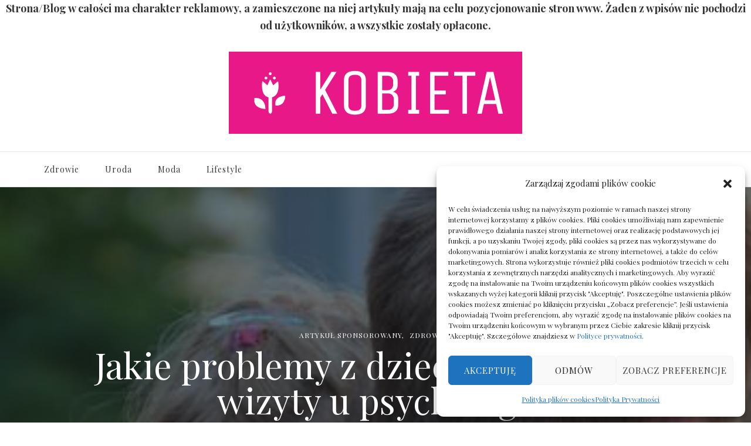

--- FILE ---
content_type: text/html; charset=UTF-8
request_url: https://kobieta.fanatici.pl/jakie-problemy-z-dziecmi-wymagaja-wizyty-u-psychologa/
body_size: 14858
content:
    <!DOCTYPE html>
    <html lang="pl-PL">
    <head itemscope itemtype="http://schema.org/WebSite">
	    <meta charset="UTF-8">
    <meta name="viewport" content="width=device-width, initial-scale=1">
    <link rel="profile" href="http://gmpg.org/xfn/11">
    <title>Jakie problemy z dziećmi wymagają wizyty u psychologa &#8211; Świat Kobiety</title>
<meta name='robots' content='max-image-preview:large' />
<link rel='dns-prefetch' href='//fonts.googleapis.com' />
<link rel='dns-prefetch' href='//s.w.org' />
<link rel="alternate" type="application/rss+xml" title="Świat Kobiety &raquo; Kanał z wpisami" href="https://kobieta.fanatici.pl/feed/" />
<link rel="alternate" type="application/rss+xml" title="Świat Kobiety &raquo; Kanał z komentarzami" href="https://kobieta.fanatici.pl/comments/feed/" />
<link rel="alternate" type="application/rss+xml" title="Świat Kobiety &raquo; Jakie problemy z dziećmi wymagają wizyty u psychologa Kanał z komentarzami" href="https://kobieta.fanatici.pl/jakie-problemy-z-dziecmi-wymagaja-wizyty-u-psychologa/feed/" />
		<script type="text/javascript">
			window._wpemojiSettings = {"baseUrl":"https:\/\/s.w.org\/images\/core\/emoji\/13.0.1\/72x72\/","ext":".png","svgUrl":"https:\/\/s.w.org\/images\/core\/emoji\/13.0.1\/svg\/","svgExt":".svg","source":{"concatemoji":"https:\/\/kobieta.fanatici.pl\/wp-includes\/js\/wp-emoji-release.min.js?ver=5.7"}};
			!function(e,a,t){var n,r,o,i=a.createElement("canvas"),p=i.getContext&&i.getContext("2d");function s(e,t){var a=String.fromCharCode;p.clearRect(0,0,i.width,i.height),p.fillText(a.apply(this,e),0,0);e=i.toDataURL();return p.clearRect(0,0,i.width,i.height),p.fillText(a.apply(this,t),0,0),e===i.toDataURL()}function c(e){var t=a.createElement("script");t.src=e,t.defer=t.type="text/javascript",a.getElementsByTagName("head")[0].appendChild(t)}for(o=Array("flag","emoji"),t.supports={everything:!0,everythingExceptFlag:!0},r=0;r<o.length;r++)t.supports[o[r]]=function(e){if(!p||!p.fillText)return!1;switch(p.textBaseline="top",p.font="600 32px Arial",e){case"flag":return s([127987,65039,8205,9895,65039],[127987,65039,8203,9895,65039])?!1:!s([55356,56826,55356,56819],[55356,56826,8203,55356,56819])&&!s([55356,57332,56128,56423,56128,56418,56128,56421,56128,56430,56128,56423,56128,56447],[55356,57332,8203,56128,56423,8203,56128,56418,8203,56128,56421,8203,56128,56430,8203,56128,56423,8203,56128,56447]);case"emoji":return!s([55357,56424,8205,55356,57212],[55357,56424,8203,55356,57212])}return!1}(o[r]),t.supports.everything=t.supports.everything&&t.supports[o[r]],"flag"!==o[r]&&(t.supports.everythingExceptFlag=t.supports.everythingExceptFlag&&t.supports[o[r]]);t.supports.everythingExceptFlag=t.supports.everythingExceptFlag&&!t.supports.flag,t.DOMReady=!1,t.readyCallback=function(){t.DOMReady=!0},t.supports.everything||(n=function(){t.readyCallback()},a.addEventListener?(a.addEventListener("DOMContentLoaded",n,!1),e.addEventListener("load",n,!1)):(e.attachEvent("onload",n),a.attachEvent("onreadystatechange",function(){"complete"===a.readyState&&t.readyCallback()})),(n=t.source||{}).concatemoji?c(n.concatemoji):n.wpemoji&&n.twemoji&&(c(n.twemoji),c(n.wpemoji)))}(window,document,window._wpemojiSettings);
		</script>
		<style type="text/css">
img.wp-smiley,
img.emoji {
	display: inline !important;
	border: none !important;
	box-shadow: none !important;
	height: 1em !important;
	width: 1em !important;
	margin: 0 .07em !important;
	vertical-align: -0.1em !important;
	background: none !important;
	padding: 0 !important;
}
</style>
	<link rel='stylesheet' id='wp-block-library-css'  href='https://kobieta.fanatici.pl/wp-includes/css/dist/block-library/style.min.css?ver=5.7' type='text/css' media='all' />
<link rel='stylesheet' id='blossomthemes-toolkit-css'  href='https://kobieta.fanatici.pl/wp-content/plugins/blossomthemes-toolkit/public/css/blossomthemes-toolkit-public.min.css?ver=2.2.1' type='text/css' media='all' />
<link rel='stylesheet' id='cmplz-general-css'  href='https://kobieta.fanatici.pl/wp-content/plugins/complianz-gdpr/assets/css/cookieblocker.min.css?ver=6.4.2.1' type='text/css' media='all' />
<link rel='stylesheet' id='owl-carousel-css'  href='https://kobieta.fanatici.pl/wp-content/themes/blossom-travel/css/owl.carousel.min.css?ver=2.3.4' type='text/css' media='all' />
<link rel='stylesheet' id='blossom-travel-google-fonts-css'  href='https://fonts.googleapis.com/css?family=Playfair+Display%3Aregular%2Citalic%2C700%2C700italic%2C900%2C900italic' type='text/css' media='all' />
<link rel='stylesheet' id='travel-nomad-parent-style-css'  href='https://kobieta.fanatici.pl/wp-content/themes/blossom-travel/style.css?ver=5.7' type='text/css' media='all' />
<link rel='stylesheet' id='blossom-travel-css'  href='https://kobieta.fanatici.pl/wp-content/themes/travel-nomad/style.css?ver=1.0.1' type='text/css' media='all' />
<style id='blossom-travel-inline-css' type='text/css'>

     
    .content-newsletter .blossomthemes-email-newsletter-wrapper.bg-img:after,
    .widget_blossomthemes_email_newsletter_widget .blossomthemes-email-newsletter-wrapper:after{
        background: rgba(237, 189, 203, 0.8);
    }
    
    /*Typography*/

    body,
    button,
    input,
    select,
    optgroup,
    textarea{
        font-family : Playfair Display;    
        font-size   : 18px;    
    }

    .about-section .btn-readmore, 
    .single .content-area .single-travel-essential .section-title, 
    #secondary .widget_blossomtheme_companion_cta_widget .text-holder p, 
    .site-footer .widget_blossomtheme_companion_cta_widget .text-holder p {
        font-family : Playfair Display;
    }

    
    section[class*="-section"] .widget .widget-title, 
    .section-title, 
    .banner .banner-caption .entry-title, 
    .banner .item .entry-header .title, 
    .trending-section .widget ul li .entry-header .entry-title, 
    section.about-section .widget .widget-title, 
    .trending-stories-section article .entry-title, 
    .newsletter-section .blossomthemes-email-newsletter-wrapper h3, 
    .widget_bttk_popular_post ul li .entry-header .entry-title, 
    .widget_bttk_pro_recent_post ul li .entry-header .entry-title, 
    .widget_bttk_author_bio .title-holder, 
    .widget-area .widget_blossomthemes_email_newsletter_widget .text-holder h3, 
    .site-footer .widget_blossomthemes_email_newsletter_widget .text-holder h3, 
    body[class*="post-lay-"] .site-main .large-post .entry-title, 
    body[class*="post-lay-"] .site-main article:not(.large-post) .entry-title, 
    .additional-post .section-grid article .entry-title, 
    .single .site-content .page-header .page-title {
        font-family : Playfair Display;
    }
    
    /*Color Scheme*/

    button:hover,
    input[type="button"]:hover,
    input[type="reset"]:hover,
    input[type="submit"]:hover, 
    .widget_archive ul li::before, 
    .widget_categories ul li::before, 
    .widget_pages ul li::before, 
    .widget_meta ul li::before, 
    .widget_recent_comments ul li::before, 
    .widget_recent_entries ul li::before, 
    .widget_nav_menu ul li::before, 
    .comment-form p.form-submit input[type="submit"], 
    .pagination .page-numbers.current, 
    .posts-navigation .nav-links a:hover, 
    #load-posts a.loading, 
    #load-posts a:hover, 
    #load-posts a.disabled, 
    .sticky-t-bar:not(.active) .close, 
    .sticky-bar-content, 
    .main-navigation ul li a:after, 
    .main-navigation ul ul li:hover > a, 
    .main-navigation ul ul li a:hover, 
    .main-navigation ul ul li.current-menu-item > a, 
    .main-navigation ul ul li.current_page_item > a, 
    .main-navigation ul ul li.current-menu-ancestor > a, 
    .main-navigation ul ul li.current_page_ancestor > a, 
    .btn-readmore, 
    .banner-caption .blossomthemes-email-newsletter-wrapper form input[type="submit"]:hover, 
    .slider-two .owl-carousel .owl-nav [class*="owl-"], 
    .slider-five .owl-carousel .owl-nav [class*="owl-"], 
    .trending-section .owl-carousel .owl-nav [class*="owl-"], 
    .widget_bttk_image_text_widget ul li:hover .btn-readmore, 
    .post-thumbnail .social-list li a, 
    .popular-post-section .owl-carousel .owl-nav [class*="owl-"], 
    .trending-post-section .owl-carousel .owl-nav [class*="owl-"], 
    .popular-cat-section .owl-carousel .owl-nav [class*="owl-"], 
    .widget_blossomtheme_companion_cta_widget .btn-cta, 
    .widget_calendar table caption, 
    .tagcloud a, 
    .widget_bttk_author_bio .readmore, 
    .widget_bttk_author_bio .author-socicons li a:hover, 
    .page-template-contact .site-main form input[type="submit"], 
    .single .site-main article .social-list li a, 
    .single-lay-five .site-content .page-header .social-list li a, 
    .single-lay-six .site-content .page-header .social-list li a, 
    .widget_bttk_social_links ul li a:hover, 
    .widget_bttk_posts_category_slider_widget .owl-theme .owl-nav [class*="owl-"]:hover, 
    .widget_bttk_description_widget .social-profile li a, 
    .footer-social .social-list li a:hover svg, 
    .site-footer .widget_bttk_posts_category_slider_widget .owl-carousel .owl-dots .owl-dot.active, 
    .site-footer .widget_bttk_posts_category_slider_widget .owl-carousel .owl-dots .owl-dot:hover, 
    .site-footer .widget_bttk_social_links ul li a:hover, 
    .bttk-itw-holder .owl-stage li, 
    .author-section .author-img, 
    .trending-section .owl-carousel .owl-nav [class*="owl-"].disabled, 
    .trending-section .owl-carousel .owl-nav [class*="owl-"].disabled:hover, 
    .main-navigation ul .sub-menu li:hover > a, 
    .main-navigation ul .sub-menu li a:hover, 
    .main-navigation ul .sub-menu li.current-menu-item > a, 
    .main-navigation ul .sub-menu li.current_page_item > a, 
    .main-navigation ul .sub-menu li.current-menu-ancestor > a, 
    .main-navigation ul .sub-menu li.current_page_ancestor > a {
        background: #edbdcb;
    }

    .banner-caption .blossomthemes-email-newsletter-wrapper form label input[type="checkbox"]:checked + .check-mark, 
    .feature-category-section .widget_bttk_custom_categories ul li, 
    .widget_search .search-form .search-submit, 
    .error404 .site-main .search-form .search-submit {
        background-color: #edbdcb;
    }

    .pagination .page-numbers:hover, 
    .pagination .page-numbers.current, 
    .posts-navigation .nav-links a:hover, 
    #load-posts a.loading, 
    #load-posts a:hover, 
    #load-posts a.disabled, 
    .banner-caption .blossomthemes-email-newsletter-wrapper form label input[type="checkbox"]:checked + .check-mark, 
    .post-thumbnail .social-list li a, 
    .widget_blossomtheme_companion_cta_widget .btn-cta, 
    .widget_bttk_author_bio .author-socicons li a:hover, 
    .single .site-main article .social-list li a, 
    .single-lay-five .site-content .page-header .social-list li a, 
    .single-lay-six .site-content .page-header .social-list li a, 
    .site-footer .widget_bttk_posts_category_slider_widget .owl-carousel .owl-dots .owl-dot.active, 
    .site-footer .widget_bttk_posts_category_slider_widget .owl-carousel .owl-dots .owl-dot:hover {
        border-color: #edbdcb;
    }

    a, a:hover, 
    #secondary .widget ul li a:hover, 
    .site-footer .widget ul li a:hover, 
    .comment-respond .comment-reply-title a:hover, 
    .social-list li a:hover, 
    .header-five .header-t .header-social .social-list li a:hover, 
    .banner .entry-header .entry-title a:hover, 
    .banner .banner-caption .entry-title a:hover, 
    .banner .item .entry-header .title a:hover, 
    .slider-one .entry-header .entry-meta > span a:hover, 
    .slider-two .item .entry-header .entry-title a:hover, 
    .slider-two .item .entry-header span.category a:hover, 
    .slider-three .item .entry-header .entry-title a:hover, 
    .slider-three .item .entry-meta > span a:hover, 
    .slider-four .item .entry-header .entry-title a:hover, 
    .slider-four .item .entry-meta > span a:hover, 
    .slider-five .item-wrap .entry-header .entry-title a:hover, 
    .slider-five .item-wrap .entry-meta > span a:hover, 
    .trending-section li .entry-header span.cat-links a:hover, 
    .trending-section .widget ul li .entry-title a:hover, 
    article .entry-title a:hover, 
    .entry-meta > span a:hover, 
    .entry-footer > span a:hover, 
    .trending-stories-section article:not(.large-post) span.category a, 
    span.category a:hover, 
    article.large-post span.category a:hover, 
    article.large-post .entry-title a:hover, 
    .popular-post-section .widget ul.style-one li .entry-title a:hover, 
    .trending-post-section.style-three article .entry-title a:hover, 
    .popular-cat-section.style-three article .entry-title a:hover, 
    .popular-post-section .widget .style-one .entry-header .cat-links a:hover, 
    .trending-post-section.style-three article .category a:hover, 
    .popular-cat-section.style-three article .category a:hover, 
    #secondary .widget_bttk_popular_post .entry-meta > span a:hover, 
    #secondary .widget_bttk_pro_recent_post .entry-meta > span a:hover, 
    .post-lay-one .site-main article:not(.large-post) span.category a:hover, 
    .post-lay-one .site-main .large-post .entry-footer > span a:hover, 
    .post-lay-one .site-main article:not(.large-post) .btn-readmore:hover, 
    .post-lay-two .site-main article span.category a:hover, 
    .post-lay-two .site-main article .entry-title a:hover, 
    .post-lay-three .site-main article span.category a:hover, 
    .post-lay-five .site-main article .category a:hover, 
    .post-lay-five .site-main article .entry-title a:hover, 
    .single .page-header span.category a:hover, 
    .single .page-header .entry-meta > span a:hover, 
    .single .site-main .article-meta .byline a:hover, 
    .single-lay-four .page-header .meta-info-wrap .byline a:hover, 
    .single-lay-five .page-header .meta-info-wrap .byline a:hover, 
    .single-lay-six .page-header .meta-info-wrap .byline a:hover, 
    .single-lay-four .page-header .meta-info-wrap > span a:hover, 
    .single-lay-five .page-header .meta-info-wrap > span a:hover, 
    .single-lay-six .page-header .meta-info-wrap > span a:hover, 
    .widget_bttk_icon_text_widget .rtc-itw-inner-holder .icon-holder, 
    .widget_blossomthemes_stat_counter_widget .blossomthemes-sc-holder .icon-holder, 
    .footer-social .social-list li a:hover:after, 
    .popular-post-section .widget_bttk_popular_post ul:not(.style-one) li .entry-title a:hover, 
    .header-one .header-social .social-list li a:hover, 
    .shop-section .item h3 a:hover,
    .site-footer .widget_bttk_popular_post .style-three li .entry-header .cat-links a:hover, 
    .site-footer .widget_bttk_pro_recent_post .style-three li .entry-header .cat-links a:hover, 
    .site-footer .widget_bttk_popular_post .style-three li .entry-meta span > a:hover, 
    .site-footer .widget_bttk_pro_recent_post .style-three li .entry-meta span > a:hover, 
    .site-footer .widget_bttk_popular_post .style-three li .entry-header .entry-title a:hover, 
    .site-footer .widget_bttk_pro_recent_post .style-three li .entry-header .entry-title a:hover {
        color: #edbdcb;
    }

    .header-search .search-toggle:hover svg path {
        fill: #edbdcb;
    }
    
    blockquote {
        background-image: url( 'data:image/svg+xml; utf-8, <svg xmlns="http://www.w3.org/2000/svg" viewBox="0 0 74 74"><path fill="%23edbdcb" d="M68.871,47.073A12.886,12.886,0,0,0,56.71,36.191c1.494-5.547,5.121-7.752,9.53-9.032a.515.515,0,0,0,.356-.569l-.711-4.409s-.071-.356-.64-.284C50.024,23.6,39.712,35.2,41.632,49.277,43.41,59.021,51.02,62.79,58.061,61.794a12.968,12.968,0,0,0,10.81-14.722ZM20.3,36.191c1.422-5.547,5.192-7.752,9.53-9.032a.515.515,0,0,0,.356-.569l-.64-4.409s-.071-.356-.64-.284C13.682,23.532,3.441,35.124,5.219,49.206c1.849,9.815,9.53,13.584,16.5,12.588A12.865,12.865,0,0,0,32.458,47.073,12.693,12.693,0,0,0,20.3,36.191Z"></path></svg>' );
    }

    .search .page-header .search-form .search-submit:hover, 
    .search .page-header .search-form .search-submit:active, 
    .search .page-header .search-form .search-submit:focus {
        background-image: url( 'data:image/svg+xml; utf-8, <svg xmlns="http://www.w3.org/2000/svg" viewBox="0 0 512 512"><path fill="%23edbdcb" d="M505 442.7L405.3 343c-4.5-4.5-10.6-7-17-7H372c27.6-35.3 44-79.7 44-128C416 93.1 322.9 0 208 0S0 93.1 0 208s93.1 208 208 208c48.3 0 92.7-16.4 128-44v16.3c0 6.4 2.5 12.5 7 17l99.7 99.7c9.4 9.4 24.6 9.4 33.9 0l28.3-28.3c9.4-9.4 9.4-24.6.1-34zM208 336c-70.7 0-128-57.2-128-128 0-70.7 57.2-128 128-128 70.7 0 128 57.2 128 128 0 70.7-57.2 128-128 128z"></path></svg>' );
    }

    .widget_bttk_author_bio .title-holder::before {
        background-image: url( 'data:image/svg+xml; utf-8, <svg xmlns="http://www.w3.org/2000/svg" viewBox="0 0 86.268 7.604"><path fill="%23edbdcb" d="M55.162,0h0a9.129,9.129,0,0,1,6.8,3.073A7,7,0,0,0,67.17,5.44a7,7,0,0,0,5.208-2.367A9.129,9.129,0,0,1,79.182,0h0a9.133,9.133,0,0,1,6.8,3.073,1.082,1.082,0,1,1-1.6,1.455,6.98,6.98,0,0,0-5.2-2.368h0a7.007,7.007,0,0,0-5.208,2.368A9.139,9.139,0,0,1,67.169,7.6a9.14,9.14,0,0,1-6.805-3.075,6.989,6.989,0,0,0-5.2-2.368h-.005a7,7,0,0,0-5.21,2.368A9.142,9.142,0,0,1,43.144,7.6a9.14,9.14,0,0,1-6.805-3.075,7.069,7.069,0,0,0-10.42,0A9.149,9.149,0,0,1,19.109,7.6h0A9.145,9.145,0,0,1,12.3,4.528,6.984,6.984,0,0,0,7.092,2.16h0A7,7,0,0,0,1.882,4.528a1.081,1.081,0,1,1-1.6-1.455A9.137,9.137,0,0,1,7.09,0h0A9.145,9.145,0,0,1,13.9,3.073a6.985,6.985,0,0,0,5.2,2.367h0a7.012,7.012,0,0,0,5.213-2.367,9.275,9.275,0,0,1,13.612,0,7.01,7.01,0,0,0,5.21,2.367,7,7,0,0,0,5.21-2.367A9.146,9.146,0,0,1,55.162,0"></path></svg>' );
    }

    .comment-body .reply .comment-reply-link:hover:before {
        background-image: url( 'data:image/svg+xml; utf-8, <svg xmlns="http://www.w3.org/2000/svg" viewBox="0 0 18 15"><path fill="%23edbdcb" d="M934,147.2a11.941,11.941,0,0,1,7.5,3.7,16.063,16.063,0,0,1,3.5,7.3c-2.4-3.4-6.1-5.1-11-5.1v4.1l-7-7,7-7Z" transform="translate(-927 -143.2)"/></svg>' );
    }

    .instagram-section .profile-link::after {
        background-image: url( 'data:image/svg+xml; utf-8, <svg xmlns="http://www.w3.org/2000/svg" viewBox="0 0 192 512"><path fill="%23edbdcb" d="M0 384.662V127.338c0-17.818 21.543-26.741 34.142-14.142l128.662 128.662c7.81 7.81 7.81 20.474 0 28.284L34.142 398.804C21.543 411.404 0 402.48 0 384.662z"></path></svg>' );
    }

    .widget-area .widget_blossomthemes_email_newsletter_widget .text-holder h3::after, 
    .site-footer .widget_blossomthemes_email_newsletter_widget .text-holder h3::after {
        background-image: url( 'data:image/svg+xml; utf-8, <svg xmlns="http://www.w3.org/2000/svg" viewBox="0 0 86.268 7.604"><path fill="%23edbdcb" d="M55.162,0h0a9.129,9.129,0,0,1,6.8,3.073A7,7,0,0,0,67.17,5.44a7,7,0,0,0,5.208-2.367A9.129,9.129,0,0,1,79.182,0h0a9.133,9.133,0,0,1,6.8,3.073,1.082,1.082,0,1,1-1.6,1.455,6.98,6.98,0,0,0-5.2-2.368h0a7.007,7.007,0,0,0-5.208,2.368A9.139,9.139,0,0,1,67.169,7.6a9.14,9.14,0,0,1-6.805-3.075,6.989,6.989,0,0,0-5.2-2.368h-.005a7,7,0,0,0-5.21,2.368A9.142,9.142,0,0,1,43.144,7.6a9.14,9.14,0,0,1-6.805-3.075,7.069,7.069,0,0,0-10.42,0A9.149,9.149,0,0,1,19.109,7.6h0A9.145,9.145,0,0,1,12.3,4.528,6.984,6.984,0,0,0,7.092,2.16h0A7,7,0,0,0,1.882,4.528a1.081,1.081,0,1,1-1.6-1.455A9.137,9.137,0,0,1,7.09,0h0A9.145,9.145,0,0,1,13.9,3.073a6.985,6.985,0,0,0,5.2,2.367h0a7.012,7.012,0,0,0,5.213-2.367,9.275,9.275,0,0,1,13.612,0,7.01,7.01,0,0,0,5.21,2.367,7,7,0,0,0,5.21-2.367A9.146,9.146,0,0,1,55.162,0"></path></svg>' );
    }


    /*Secondary color*/
    .comment-form p.form-submit input[type="submit"]:hover, 
    .sticky-t-bar .btn-readmore, 
    .sticky-t-bar .btn-readmore:hover, 
    .header-five .header-t, 
    .btn-readmore:hover, 
    .slider-two .owl-carousel .owl-nav [class*="owl-"]:hover, 
    .slider-two .owl-carousel .owl-nav [class*="owl-"].disabled, 
    .slider-five .owl-carousel .owl-nav [class*="owl-"]:hover, 
    .slider-five .owl-carousel .owl-nav [class*="owl-"].disabled, 
    .trending-section .owl-carousel .owl-nav [class*="owl-"]:hover,  
    .popular-post-section .owl-stage-outer .owl-item, 
    .trending-post-section.style-three .owl-stage-outer .owl-item, 
    .popular-cat-section.style-three .owl-stage-outer .owl-item, 
    .popular-post-section .widget ul.style-one li, 
    .trending-post-section.style-three article, 
    .popular-cat-section.style-three article, 
    .widget_blossomtheme_companion_cta_widget .btn-cta:hover, 
    .tagcloud a:hover, 
    .widget_bttk_author_bio .readmore:hover, 
    .widget_bttk_contact_social_links ul.social-networks li a:hover, 
    .author-section .social-list li a:hover, 
    body.single:not(.single-lay-one) .site-header.header-one, 
    .widget_bttk_description_widget .social-profile li a:hover {
        background: #bc78af;
    }

    .comment-respond .comment-form p.comment-form-cookies-consent input[type="checkbox"]:checked + label::before, 
    .widget_search .search-form .search-submit:hover, 
    .widget_search .search-form .search-submit:active, 
    .widget_search .search-form .search-submit:focus, 
    .error404 .site-main .search-form .search-submit:hover, 
    .error404 .site-main .search-form .search-submit:active, 
    .error404 .site-main .search-form .search-submit:focus {
        background-color: #bc78af;
    }

    .comment-respond .comment-form p.comment-form-cookies-consent input[type="checkbox"]:checked + label::before, 
    .widget_blossomtheme_companion_cta_widget .btn-cta:hover, 
    .widget_bttk_contact_social_links ul.social-networks li a, 
    .author-section .social-list li a:hover {
        border-color: #bc78af;
    }

    .breadcrumb-wrapper .current, 
    .breadcrumb-wrapper a:hover, 
    .page-header .breadcrumb-wrapper a:hover, 
    .comment-author a:hover, 
    .comment-metadata a:hover, 
    .comment-body .reply .comment-reply-link:hover, 
    .comment-respond .comment-reply-title a, 
    .post-navigation .nav-links a:hover .post-title, 
    .slider-two .item .entry-header span.category a, 
    .trending-section li .entry-header span.cat-links a, 
    .shop-section .item .price, 
    span.category a, .instagram-section .profile-link:hover, 
    .widget_bttk_contact_social_links ul.contact-list li svg, 
    .widget_bttk_contact_social_links ul li a:hover, 
    .widget_bttk_contact_social_links ul.social-networks li a, 
    .post-lay-one .site-main article:not(.large-post) span.category a, 
    .post-lay-one .site-main article:not(.large-post) .btn-readmore > svg, 
    .post-lay-three .site-main article span.category a, 
    .post-lay-three .site-main article .entry-footer .button-wrap .btn-readmore:hover, 
    .post-lay-four .site-main article .entry-footer .button-wrap .btn-readmore:hover, 
    .post-lay-three .site-main article .entry-footer .button-wrap .btn-readmore > svg, 
    .post-lay-four .site-main article .entry-footer .button-wrap .btn-readmore > svg, 
    .error-num, .additional-post article .entry-footer .btn-readmore:hover, 
    .additional-post article .entry-footer .btn-readmore svg, 
    .single .site-main .entry-footer > span.cat-tags a:hover, 
    .single-lay-four .page-header span.category a, 
    .single-lay-five .page-header span.category a, 
    .single-lay-six .page-header span.category a {
        color: #bc78af;
    }

    .main-navigation ul .sub-menu li a {
        border-bottom-color: rgba(237, 189, 203, 0.15);
    }

    .header-four .header-t, 
    section.featured-section, 
    section.feature-category-section, 
    section.explore-destination-section {
        background: rgba(237, 189, 203, 0.1);
    }

    .widget-area .widget_blossomthemes_email_newsletter_widget input[type="submit"], 
    .site-footer .widget_blossomthemes_email_newsletter_widget input[type="submit"], 
    #secondary .widget_bttk_custom_categories ul li .post-count, 
    .site-footer .widget_bttk_custom_categories ul li .post-count {
        background: rgba(237, 189, 203, 0.75);
    }

    #secondary .widget_bttk_custom_categories ul li a:hover .post-count, 
    #secondary .widget_bttk_custom_categories ul li a:hover:focus .post-count, 
    .site-footer .widget_bttk_custom_categories ul li a:hover .post-count, 
    .site-footer .widget_bttk_custom_categories ul li a:hover:focus .post-count {
        background: rgba(237, 189, 203, 0.85);
    }

    .widget-area .widget_blossomthemes_email_newsletter_widget input[type="submit"]:hover, 
    .widget-area .widget_blossomthemes_email_newsletter_widget input[type="submit"]:active, 
    .widget-area .widget_blossomthemes_email_newsletter_widget input[type="submit"]:focus, 
    .site-footer .widget_blossomthemes_email_newsletter_widget input[type="submit"]:hover, 
    .site-footer .widget_blossomthemes_email_newsletter_widget input[type="submit"]:active, 
    .site-footer .widget_blossomthemes_email_newsletter_widget input[type="submit"]:focus {
        background: rgba(237, 189, 203, 0.9);
    }

    .top-bar {
        background: rgba(237, 189, 203, 0.25);;
    }

    @media screen and (max-width: 1024px) {
        .responsive-nav .search-form .search-submit {
            background-color: #edbdcb;
        }

        button.toggle-btn:hover .toggle-bar {
            background: #bc78af;
        }

        .responsive-nav .search-form .search-submit:hover, 
        .responsive-nav .search-form .search-submit:active, 
        .responsive-nav .search-form .search-submit:focus {
            background-color: #bc78af;
        }

        .main-navigation ul li:hover > a, 
        .main-navigation ul li a:hover, 
        .main-navigation ul li.current-menu-item > a, 
        .main-navigation ul li.current_page_item > a, 
        .main-navigation ul li.current-menu-ancestor > a, 
        .main-navigation ul li.current_page_ancestor > a {
            color: #bc78af;
        }
    }

    @media screen and (max-width: 767px) {
        .banner-caption {
            background: rgba(188, 120, 175, 0.2);
        }
        .slider-five .owl-carousel .owl-dots .owl-dot {
            background: #edbdcb;
        }

        .slider-five .owl-carousel .owl-dots .owl-dot, 
        .slider-five .owl-carousel .owl-dots .owl-dot.active {
            border-color: #edbdcb;
        }

        section[class*="-section"] .widget .widget-title::after, 
        .section-title::after {
            background-image: url( 'data:image/svg+xml; utf-8, <svg xmlns="http://www.w3.org/2000/svg" viewBox="0 0 86.268 7.604"><path fill="%23edbdcb" d="M55.162,0h0a9.129,9.129,0,0,1,6.8,3.073A7,7,0,0,0,67.17,5.44a7,7,0,0,0,5.208-2.367A9.129,9.129,0,0,1,79.182,0h0a9.133,9.133,0,0,1,6.8,3.073,1.082,1.082,0,1,1-1.6,1.455,6.98,6.98,0,0,0-5.2-2.368h0a7.007,7.007,0,0,0-5.208,2.368A9.139,9.139,0,0,1,67.169,7.6a9.14,9.14,0,0,1-6.805-3.075,6.989,6.989,0,0,0-5.2-2.368h-.005a7,7,0,0,0-5.21,2.368A9.142,9.142,0,0,1,43.144,7.6a9.14,9.14,0,0,1-6.805-3.075,7.069,7.069,0,0,0-10.42,0A9.149,9.149,0,0,1,19.109,7.6h0A9.145,9.145,0,0,1,12.3,4.528,6.984,6.984,0,0,0,7.092,2.16h0A7,7,0,0,0,1.882,4.528a1.081,1.081,0,1,1-1.6-1.455A9.137,9.137,0,0,1,7.09,0h0A9.145,9.145,0,0,1,13.9,3.073a6.985,6.985,0,0,0,5.2,2.367h0a7.012,7.012,0,0,0,5.213-2.367,9.275,9.275,0,0,1,13.612,0,7.01,7.01,0,0,0,5.21,2.367,7,7,0,0,0,5.21-2.367A9.146,9.146,0,0,1,55.162,0"></path></svg>' );
        }

        .newsletter-section .blossomthemes-email-newsletter-wrapper h3::after {
            background-image: url( 'data:image/svg+xml; utf-8, <svg xmlns="http://www.w3.org/2000/svg" viewBox="0 0 86.268 7.604"><path fill="%23edbdcb" d="M55.162,0h0a9.129,9.129,0,0,1,6.8,3.073A7,7,0,0,0,67.17,5.44a7,7,0,0,0,5.208-2.367A9.129,9.129,0,0,1,79.182,0h0a9.133,9.133,0,0,1,6.8,3.073,1.082,1.082,0,1,1-1.6,1.455,6.98,6.98,0,0,0-5.2-2.368h0a7.007,7.007,0,0,0-5.208,2.368A9.139,9.139,0,0,1,67.169,7.6a9.14,9.14,0,0,1-6.805-3.075,6.989,6.989,0,0,0-5.2-2.368h-.005a7,7,0,0,0-5.21,2.368A9.142,9.142,0,0,1,43.144,7.6a9.14,9.14,0,0,1-6.805-3.075,7.069,7.069,0,0,0-10.42,0A9.149,9.149,0,0,1,19.109,7.6h0A9.145,9.145,0,0,1,12.3,4.528,6.984,6.984,0,0,0,7.092,2.16h0A7,7,0,0,0,1.882,4.528a1.081,1.081,0,1,1-1.6-1.455A9.137,9.137,0,0,1,7.09,0h0A9.145,9.145,0,0,1,13.9,3.073a6.985,6.985,0,0,0,5.2,2.367h0a7.012,7.012,0,0,0,5.213-2.367,9.275,9.275,0,0,1,13.612,0,7.01,7.01,0,0,0,5.21,2.367,7,7,0,0,0,5.21-2.367A9.146,9.146,0,0,1,55.162,0"></path></svg>' );
        }
    }
</style>
<script type='text/javascript' src='https://kobieta.fanatici.pl/wp-includes/js/jquery/jquery.min.js?ver=3.5.1' id='jquery-core-js'></script>
<script type='text/javascript' src='https://kobieta.fanatici.pl/wp-includes/js/jquery/jquery-migrate.min.js?ver=3.3.2' id='jquery-migrate-js'></script>
<link rel="https://api.w.org/" href="https://kobieta.fanatici.pl/wp-json/" /><link rel="alternate" type="application/json" href="https://kobieta.fanatici.pl/wp-json/wp/v2/posts/339" /><link rel="EditURI" type="application/rsd+xml" title="RSD" href="https://kobieta.fanatici.pl/xmlrpc.php?rsd" />
<link rel="wlwmanifest" type="application/wlwmanifest+xml" href="https://kobieta.fanatici.pl/wp-includes/wlwmanifest.xml" /> 
<meta name="generator" content="WordPress 5.7" />
<link rel="canonical" href="https://kobieta.fanatici.pl/jakie-problemy-z-dziecmi-wymagaja-wizyty-u-psychologa/" />
<link rel='shortlink' href='https://kobieta.fanatici.pl/?p=339' />
		<!-- Custom Logo: hide header text -->
		<style id="custom-logo-css" type="text/css">
			.site-title, .site-description {
				position: absolute;
				clip: rect(1px, 1px, 1px, 1px);
			}
		</style>
		<link rel="alternate" type="application/json+oembed" href="https://kobieta.fanatici.pl/wp-json/oembed/1.0/embed?url=https%3A%2F%2Fkobieta.fanatici.pl%2Fjakie-problemy-z-dziecmi-wymagaja-wizyty-u-psychologa%2F" />
<link rel="alternate" type="text/xml+oembed" href="https://kobieta.fanatici.pl/wp-json/oembed/1.0/embed?url=https%3A%2F%2Fkobieta.fanatici.pl%2Fjakie-problemy-z-dziecmi-wymagaja-wizyty-u-psychologa%2F&#038;format=xml" />
<style>.cmplz-hidden{display:none!important;}</style><link rel="pingback" href="https://kobieta.fanatici.pl/xmlrpc.php"><script type="application/ld+json">{
    "@context": "http://schema.org",
    "@type": "BlogPosting",
    "mainEntityOfPage": {
        "@type": "WebPage",
        "@id": "https://kobieta.fanatici.pl/jakie-problemy-z-dziecmi-wymagaja-wizyty-u-psychologa/"
    },
    "headline": "Jakie problemy z dziećmi wymagają wizyty u psychologa",
    "datePublished": "2022-10-12T14:45:05+0200",
    "dateModified": "2023-03-10T10:16:54+0100",
    "author": {
        "@type": "Person",
        "name": "Redakcja"
    },
    "description": "Wielu rodzicom może się wydawać, że ich dzieci nie mają żadnych problemów. Tymczasem jest całkowicie inaczej, ",
    "image": {
        "@type": "ImageObject",
        "url": "https://kobieta.fanatici.pl/wp-content/uploads/2022/10/wizyty-img-937.jpg",
        "width": 349,
        "height": 480
    },
    "publisher": {
        "@type": "Organization",
        "name": "Świat Kobiety",
        "description": "Życiowe porady",
        "logo": {
            "@type": "ImageObject",
            "url": "https://kobieta.fanatici.pl/wp-content/uploads/2021/03/KOBIETA-214x60.png",
            "width": 214,
            "height": 60
        }
    }
}</script><link rel="icon" href="https://kobieta.fanatici.pl/wp-content/uploads/2021/03/cropped-KOBIETA-32x32.png" sizes="32x32" />
<link rel="icon" href="https://kobieta.fanatici.pl/wp-content/uploads/2021/03/cropped-KOBIETA-192x192.png" sizes="192x192" />
<link rel="apple-touch-icon" href="https://kobieta.fanatici.pl/wp-content/uploads/2021/03/cropped-KOBIETA-180x180.png" />
<meta name="msapplication-TileImage" content="https://kobieta.fanatici.pl/wp-content/uploads/2021/03/cropped-KOBIETA-270x270.png" />
</head>

<body data-cmplz=1 class="post-template-default single single-post postid-339 single-format-standard wp-custom-logo rightsidebar banner-disabled single-lay-one underline" itemscope itemtype="http://schema.org/WebPage">
<strong><center>Strona/Blog w całości ma charakter reklamowy, a zamieszczone na niej artykuły mają na celu pozycjonowanie stron www. Żaden z wpisów nie pochodzi od użytkowników, a wszystkie zostały opłacone.</center></strong>

    <div id="page" class="site">
    <a class="skip-link" href="#content">Skip to Content</a>
    
<header id="masthead" class="site-header header-six" itemscope itemtype="http://schema.org/WPHeader">
	<div class="header-t">
		<div class="container">
			        <div class="site-branding" itemscope itemtype="http://schema.org/Organization">
    		<a href="https://kobieta.fanatici.pl/" class="custom-logo-link" rel="home"><img width="500" height="140" src="https://kobieta.fanatici.pl/wp-content/uploads/2021/03/KOBIETA.png" class="custom-logo" alt="Świat Kobiety" srcset="https://kobieta.fanatici.pl/wp-content/uploads/2021/03/KOBIETA.png 500w, https://kobieta.fanatici.pl/wp-content/uploads/2021/03/KOBIETA-300x84.png 300w, https://kobieta.fanatici.pl/wp-content/uploads/2021/03/KOBIETA-214x60.png 214w" sizes="(max-width: 500px) 100vw, 500px" /></a>                    <p class="site-title" itemprop="name"><a href="https://kobieta.fanatici.pl/" rel="home" itemprop="url">Świat Kobiety</a></p>
                                    <p class="site-description" itemprop="description">Życiowe porady</p>
                    	</div>    
    		</div>	
	</div><!-- .header-t -->
	<div class="header-main">
		<div class="container">
			<nav id="site-navigation" class="main-navigation" role="navigation" itemscope itemtype="http://schema.org/SiteNavigationElement">
				<button class="toggle-btn" data-toggle-target=".main-menu-modal" data-toggle-body-class="showing-main-menu-modal" aria-expanded="false" data-set-focus=".close-main-nav-toggle">
					<span class="toggle-bar"></span>
					<span class="toggle-bar"></span>
					<span class="toggle-bar"></span>
				</button>
				<div class="menu-menu-container"><ul id="primary-menu" class="nav-menu"><li id="menu-item-17" class="menu-item menu-item-type-taxonomy menu-item-object-category current-post-ancestor current-menu-parent current-post-parent menu-item-17"><a href="https://kobieta.fanatici.pl/kategoria/zdrowie/">Zdrowie</a></li>
<li id="menu-item-18" class="menu-item menu-item-type-taxonomy menu-item-object-category menu-item-18"><a href="https://kobieta.fanatici.pl/kategoria/uroda/">Uroda</a></li>
<li id="menu-item-19" class="menu-item menu-item-type-taxonomy menu-item-object-category menu-item-19"><a href="https://kobieta.fanatici.pl/kategoria/moda/">Moda</a></li>
<li id="menu-item-20" class="menu-item menu-item-type-taxonomy menu-item-object-category menu-item-20"><a href="https://kobieta.fanatici.pl/kategoria/lifestyle/">Lifestyle</a></li>
</ul></div>			</nav><!-- #site-navigation -->
			<div class="header-right">
											</div>
		</div>
	</div><!-- .header-main -->
</header>    <div class="responsive-nav">
            	<nav id="site-navigation" class="main-navigation" role="navigation" itemscope itemtype="http://schema.org/SiteNavigationElement">
            <div class="primary-menu-list main-menu-modal cover-modal" data-modal-target-string=".main-menu-modal">
                <button class="btn-close-menu close-main-nav-toggle" data-toggle-target=".main-menu-modal" data-toggle-body-class="showing-main-menu-modal" aria-expanded="false" data-set-focus=".main-menu-modal"><span></span></button>
                <div class="mobile-menu" aria-label="Mobile">
                    <div class="menu-menu-container"><ul id="primary-menu" class="nav-menu main-menu-modal"><li class="menu-item menu-item-type-taxonomy menu-item-object-category current-post-ancestor current-menu-parent current-post-parent menu-item-17"><a href="https://kobieta.fanatici.pl/kategoria/zdrowie/">Zdrowie</a></li>
<li class="menu-item menu-item-type-taxonomy menu-item-object-category menu-item-18"><a href="https://kobieta.fanatici.pl/kategoria/uroda/">Uroda</a></li>
<li class="menu-item menu-item-type-taxonomy menu-item-object-category menu-item-19"><a href="https://kobieta.fanatici.pl/kategoria/moda/">Moda</a></li>
<li class="menu-item menu-item-type-taxonomy menu-item-object-category menu-item-20"><a href="https://kobieta.fanatici.pl/kategoria/lifestyle/">Lifestyle</a></li>
</ul></div>                </div>
            </div>
    	</nav><!-- #site-navigation -->
            <div class="search-form-wrap">
            <form role="search" method="get" class="search-form" action="https://kobieta.fanatici.pl/">
				<label>
					<span class="screen-reader-text">Szukaj:</span>
					<input type="search" class="search-field" placeholder="Szukaj &hellip;" value="" name="s" />
				</label>
				<input type="submit" class="search-submit" value="Szukaj" />
			</form>        </div>
        <div class="header-social">
                    </div>

    </div><!-- .responsive-nav-->
            <div id="content" class="site-content"> 
                            <header class="page-header" style="background-image: url( 'https://kobieta.fanatici.pl/wp-content/uploads/2022/10/wizyty-img-937.jpg' );">
                    <div class="container">
                        <span class="category" itemprop="about"><a href="https://kobieta.fanatici.pl/kategoria/artykul-sponsorowany/" rel="category tag">ARTYKUŁ SPONSOROWANY</a> <a href="https://kobieta.fanatici.pl/kategoria/zdrowie/" rel="category tag">Zdrowie</a></span><h1 class="page-title">Jakie problemy z dziećmi wymagają wizyty u psychologa</h1><div class="entry-meta"><span class="posted-on">updated on  <a href="https://kobieta.fanatici.pl/jakie-problemy-z-dziecmi-wymagaja-wizyty-u-psychologa/" rel="bookmark"><time class="entry-date published updated" datetime="2023-03-10T10:16:54+01:00" itemprop="dateModified">10 marca 2023</time><time class="updated" datetime="2022-10-12T14:45:05+02:00" itemprop="datePublished">12 października 2022</time></a></span></div>                    </div>
                </header><!-- .page-header -->
                    <div class="top-bar">
            <div class="container">
            <div class="breadcrumb-wrapper"><div class="container" >
                <div id="crumbs" itemscope itemtype="http://schema.org/BreadcrumbList"> 
                    <span itemprop="itemListElement" itemscope itemtype="http://schema.org/ListItem">
                        <a itemprop="item" href="https://kobieta.fanatici.pl"><span itemprop="name">Strona główna</span></a>
                        <meta itemprop="position" content="1" />
                        <span class="separator"><i class="fa fa-angle-right"></i></span>
                    </span> <span itemprop="itemListElement" itemscope itemtype="http://schema.org/ListItem"><a itemprop="item" href="https://kobieta.fanatici.pl/kategoria/artykul-sponsorowany/"><span itemprop="name">ARTYKUŁ SPONSOROWANY </span></a><meta itemprop="position" content="2" /><span class="separator"><i class="fa fa-angle-right"></i></span></span> <span class="current" itemprop="itemListElement" itemscope itemtype="http://schema.org/ListItem"><a itemprop="item" href="https://kobieta.fanatici.pl/jakie-problemy-z-dziecmi-wymagaja-wizyty-u-psychologa/"><span itemprop="name">Jakie problemy z dziećmi wymagają wizyty u psychologa</span></a><meta itemprop="position" content="3" /></span></div></div></div><!-- .breadcrumb-wrapper -->            </div>
        </div>   
                    <div class="container">
                
	<div id="primary" class="content-area">
		<main id="main" class="site-main">

    		
<article id="post-339" class="post-339 post type-post status-publish format-standard has-post-thumbnail hentry category-artykul-sponsorowany category-zdrowie">
	<div class="article-meta"><span class="byline" itemprop="author" itemscope itemtype="https://schema.org/Person">by <span itemprop="name" class="author"><a class="url fn n" href="https://kobieta.fanatici.pl/author/admin/" itemprop="url"><img alt='' src='https://secure.gravatar.com/avatar/88704fb9e72017ec6731357b1d660f6c?s=180&#038;d=mm&#038;r=g' srcset='https://secure.gravatar.com/avatar/88704fb9e72017ec6731357b1d660f6c?s=360&#038;d=mm&#038;r=g 2x' class='avatar avatar-180 photo' height='180' width='180' loading='lazy'/>Redakcja</a></span></span></div>    <div class="entry-content" itemprop="text">
		</p>
<p>Wielu rodzicom może się wydawać, że ich dzieci nie mają żadnych problemów. Tymczasem jest całkowicie inaczej, o czym rodzice mają okazję się przekonać gdy widzą nietypowe zachowania. Niekiedy będzie to apatia, smutek i obojętność na wszystko, a kiedy indziej pojawia się złość i agresja.</p>
<p> Jeżeli takie zachowania często się będą powtarzały, to warto się zwrócić o wsparcie do jakiegoś specjalisty, a najlepszy do tego celu będzie <a href="https://perspektywa.eu" target="_blank" rel="noopener">Psycholog Ostrów Wielkopolski</a>. Wizyta u takiego psychologa nie jest niczym strasznym, a może naprawdę pomóc w opanowaniu sytuacji. Często jako leczenie zostanie zaproponowana Tlenoterapia Ostrów Wielkopolski, lecz do wyboru są też inne możliwości na leczenie. </p>
<p>W wielu sytuacjach niezwykle przydatne mogą chociażby być Zajęcia dla dzieci Ostrów Wielkopolski, na których wraz z innymi uczestnikami mały człowiek będzie próbował poradzić sobie z problemami. Zależnie od wytycznych lekarza taka terapia dla dzieci Ostrów Wielkopolski będzie trwała od kilku tygodni do nawet kilkunastu miesięcy, lecz naprawdę warto zdecydować się na nią aby poprawić życie dziecka.</p>
	</div><!-- .entry-content -->
    	<footer class="entry-footer">
			</footer><!-- .entry-footer -->
	</article><!-- #post-339 -->
		</main><!-- #main -->
        
                    
            <nav class="post-navigation pagination" role="navigation">
                <h2 class="screen-reader-text">Post Navigation</h2>
                <div class="nav-links">
                                        <div class="nav-previous">
                        <a href="https://kobieta.fanatici.pl/liposukcja-najczesciej-stosowane-przez-kobiety-metody/" rel="prev">
                            <span class="meta-nav"><svg xmlns="http://www.w3.org/2000/svg" viewBox="0 0 14 8"><defs><style>.arla{fill:#999596;}</style></defs><path class="arla" d="M16.01,11H8v2h8.01v3L22,12,16.01,8Z" transform="translate(22 16) rotate(180)"/></svg>Previous Post</span>
                            <span class="post-title">Liposukcja &#8211; najczęściej stosowane przez kobiety metody</span>
                        </a>
                        <figure class="post-img">
                            <img src="https://kobieta.fanatici.pl/wp-content/uploads/2022/10/img-169.jpg" alt="Jakie problemy z dziećmi wymagają wizyty u psychologa">                        </figure>
                    </div>
                                                            <div class="nav-next">
                        <a href="https://kobieta.fanatici.pl/ogloszenia-o-podlozu-erotycznym-escort-girls/" rel="next">
                            <span class="meta-nav">Next Post<svg xmlns="http://www.w3.org/2000/svg" viewBox="0 0 14 8"><defs><style>.arra{fill:#999596;}</style></defs><path class="arra" d="M16.01,11H8v2h8.01v3L22,12,16.01,8Z" transform="translate(-8 -8)"/></svg></span>
                            <span class="post-title">Ogłoszenia o podłożu erotycznym &#8211; escort girls</span>
                        </a>
                        <figure class="post-img">
                            <img src="https://kobieta.fanatici.pl/wp-content/uploads/2022/10/ogoszenia-img-110-468x468.png" alt="Jakie problemy z dziećmi wymagają wizyty u psychologa">                        </figure>
                    </div>
                                    </div>
            </nav>        
                
        <div class="additional-post">
    		<h3 class="post-title">Warto też przeczytać</h3>            <div class="section-grid">
                                <article class="post">
    				<figure class="post-thumbnail">
                        <a href="https://kobieta.fanatici.pl/specjalistyczna-implantoprotetyka-stomatologiczna/" class="post-thumbnail">
                        <img width="562" height="395" src="https://kobieta.fanatici.pl/wp-content/uploads/2021/05/stomatologiczna-img-117-562x395.jpg" class="attachment-blossom-travel-blog-two size-blossom-travel-blog-two wp-post-image" alt="" loading="lazy" itemprop="image" />                        </a>
                    </figure>
                    <div class="content-wrap">
        				<header class="entry-header">
        					<span class="category" itemprop="about"><a href="https://kobieta.fanatici.pl/kategoria/artykul-sponsorowany/" rel="category tag">ARTYKUŁ SPONSOROWANY</a> <a href="https://kobieta.fanatici.pl/kategoria/zdrowie/" rel="category tag">Zdrowie</a></span><h3 class="entry-title"><a href="https://kobieta.fanatici.pl/specjalistyczna-implantoprotetyka-stomatologiczna/" rel="bookmark">Specjalistyczna implantoprotetyka stomatologiczna</a></h3>                        
                        </header>
                        <div class="entry-footer">
                        <span class="posted-on">updated on  <a href="https://kobieta.fanatici.pl/specjalistyczna-implantoprotetyka-stomatologiczna/" rel="bookmark"><time class="entry-date published updated" datetime="2023-03-10T10:16:55+01:00" itemprop="dateModified">10 marca 2023</time><time class="updated" datetime="2021-05-20T15:32:51+02:00" itemprop="datePublished">20 maja 2021</time></a></span><div class="button-wrap"><a href="https://kobieta.fanatici.pl/specjalistyczna-implantoprotetyka-stomatologiczna/" class="btn-readmore">Czytaj całość<i class="fas fa-caret-right"></i></a></div>                        </div>
                    </div>
    			</article>
    			                <article class="post">
    				<figure class="post-thumbnail">
                        <a href="https://kobieta.fanatici.pl/zapobieganie-schorzen-w-jaki-sposob-skutecznie-dbac-o-zdrowie/" class="post-thumbnail">
                        <img width="562" height="395" src="https://kobieta.fanatici.pl/wp-content/uploads/2022/01/jaki-img-705-562x395.jpg" class="attachment-blossom-travel-blog-two size-blossom-travel-blog-two wp-post-image" alt="" loading="lazy" itemprop="image" srcset="https://kobieta.fanatici.pl/wp-content/uploads/2022/01/jaki-img-705-562x395.jpg 562w, https://kobieta.fanatici.pl/wp-content/uploads/2022/01/jaki-img-705-640x450.jpg 640w" sizes="(max-width: 562px) 100vw, 562px" />                        </a>
                    </figure>
                    <div class="content-wrap">
        				<header class="entry-header">
        					<span class="category" itemprop="about"><a href="https://kobieta.fanatici.pl/kategoria/artykul-sponsorowany/" rel="category tag">ARTYKUŁ SPONSOROWANY</a> <a href="https://kobieta.fanatici.pl/kategoria/zdrowie/" rel="category tag">Zdrowie</a></span><h3 class="entry-title"><a href="https://kobieta.fanatici.pl/zapobieganie-schorzen-w-jaki-sposob-skutecznie-dbac-o-zdrowie/" rel="bookmark">Zapobieganie schorzeń &#8211; w jaki sposób skutecznie dbać o zdrowie?</a></h3>                        
                        </header>
                        <div class="entry-footer">
                        <span class="posted-on">updated on  <a href="https://kobieta.fanatici.pl/zapobieganie-schorzen-w-jaki-sposob-skutecznie-dbac-o-zdrowie/" rel="bookmark"><time class="entry-date published updated" datetime="2023-03-10T10:16:54+01:00" itemprop="dateModified">10 marca 2023</time><time class="updated" datetime="2022-01-14T13:50:02+01:00" itemprop="datePublished">14 stycznia 2022</time></a></span><div class="button-wrap"><a href="https://kobieta.fanatici.pl/zapobieganie-schorzen-w-jaki-sposob-skutecznie-dbac-o-zdrowie/" class="btn-readmore">Czytaj całość<i class="fas fa-caret-right"></i></a></div>                        </div>
                    </div>
    			</article>
    			                <article class="post">
    				<figure class="post-thumbnail">
                        <a href="https://kobieta.fanatici.pl/preparaty-dla-dam-w-jaki-sposob-je-wybierac-zeby-sobie-nie-zaszkodzic/" class="post-thumbnail">
                        <img width="562" height="395" src="https://kobieta.fanatici.pl/wp-content/uploads/2021/09/preparaty-img-880-562x395.jpg" class="attachment-blossom-travel-blog-two size-blossom-travel-blog-two wp-post-image" alt="" loading="lazy" itemprop="image" />                        </a>
                    </figure>
                    <div class="content-wrap">
        				<header class="entry-header">
        					<span class="category" itemprop="about"><a href="https://kobieta.fanatici.pl/kategoria/artykul-sponsorowany/" rel="category tag">ARTYKUŁ SPONSOROWANY</a> <a href="https://kobieta.fanatici.pl/kategoria/zdrowie/" rel="category tag">Zdrowie</a></span><h3 class="entry-title"><a href="https://kobieta.fanatici.pl/preparaty-dla-dam-w-jaki-sposob-je-wybierac-zeby-sobie-nie-zaszkodzic/" rel="bookmark">Preparaty dla dam &#8211; w jaki sposób je wybierać, żeby sobie nie zaszkodzić?</a></h3>                        
                        </header>
                        <div class="entry-footer">
                        <span class="posted-on">updated on  <a href="https://kobieta.fanatici.pl/preparaty-dla-dam-w-jaki-sposob-je-wybierac-zeby-sobie-nie-zaszkodzic/" rel="bookmark"><time class="entry-date published updated" datetime="2023-03-10T10:16:55+01:00" itemprop="dateModified">10 marca 2023</time><time class="updated" datetime="2021-09-28T16:01:34+02:00" itemprop="datePublished">28 września 2021</time></a></span><div class="button-wrap"><a href="https://kobieta.fanatici.pl/preparaty-dla-dam-w-jaki-sposob-je-wybierac-zeby-sobie-nie-zaszkodzic/" class="btn-readmore">Czytaj całość<i class="fas fa-caret-right"></i></a></div>                        </div>
                    </div>
    			</article>
    			                <article class="post">
    				<figure class="post-thumbnail">
                        <a href="https://kobieta.fanatici.pl/farmaceutyki-na-potencje-czy-wizyta-u-seksuologa/" class="post-thumbnail">
                        <img width="562" height="395" src="https://kobieta.fanatici.pl/wp-content/uploads/2022/06/seksuologa-img-981-562x395.jpg" class="attachment-blossom-travel-blog-two size-blossom-travel-blog-two wp-post-image" alt="" loading="lazy" itemprop="image" srcset="https://kobieta.fanatici.pl/wp-content/uploads/2022/06/seksuologa-img-981-562x395.jpg 562w, https://kobieta.fanatici.pl/wp-content/uploads/2022/06/seksuologa-img-981-300x212.jpg 300w, https://kobieta.fanatici.pl/wp-content/uploads/2022/06/seksuologa-img-981-85x60.jpg 85w" sizes="(max-width: 562px) 100vw, 562px" />                        </a>
                    </figure>
                    <div class="content-wrap">
        				<header class="entry-header">
        					<span class="category" itemprop="about"><a href="https://kobieta.fanatici.pl/kategoria/artykul-sponsorowany/" rel="category tag">ARTYKUŁ SPONSOROWANY</a> <a href="https://kobieta.fanatici.pl/kategoria/lifestyle/" rel="category tag">Lifestyle</a></span><h3 class="entry-title"><a href="https://kobieta.fanatici.pl/farmaceutyki-na-potencje-czy-wizyta-u-seksuologa/" rel="bookmark">Farmaceutyki na potencję czy wizyta u seksuologa?</a></h3>                        
                        </header>
                        <div class="entry-footer">
                        <span class="posted-on">updated on  <a href="https://kobieta.fanatici.pl/farmaceutyki-na-potencje-czy-wizyta-u-seksuologa/" rel="bookmark"><time class="entry-date published updated" datetime="2023-03-10T10:16:54+01:00" itemprop="dateModified">10 marca 2023</time><time class="updated" datetime="2022-06-21T13:11:46+02:00" itemprop="datePublished">21 czerwca 2022</time></a></span><div class="button-wrap"><a href="https://kobieta.fanatici.pl/farmaceutyki-na-potencje-czy-wizyta-u-seksuologa/" class="btn-readmore">Czytaj całość<i class="fas fa-caret-right"></i></a></div>                        </div>
                    </div>
    			</article>
    			            </div>    		
    	</div>
                
	</div><!-- #primary -->


<aside id="secondary" class="widget-area" role="complementary" itemscope itemtype="http://schema.org/WPSideBar">
	<section id="search-2" class="widget widget_search"><form role="search" method="get" class="search-form" action="https://kobieta.fanatici.pl/">
				<label>
					<span class="screen-reader-text">Szukaj:</span>
					<input type="search" class="search-field" placeholder="Szukaj &hellip;" value="" name="s" />
				</label>
				<input type="submit" class="search-submit" value="Szukaj" />
			</form></section>
		<section id="recent-posts-2" class="widget widget_recent_entries">
		<h2 class="widget-title" itemprop="name">Najnowsze wpisy</h2>
		<ul>
											<li>
					<a href="https://kobieta.fanatici.pl/gabinet-kosmetyczny-na-co-zwracac-uwage-przy-wyborze/">Gabinet kosmetyczny &#8211; na co zwracać uwagę przy wyborze</a>
									</li>
											<li>
					<a href="https://kobieta.fanatici.pl/co-to-jest-i-jak-jest-wykonywana-laserowa-depilacja/">Co to jest i jak jest wykonywana laserowa depilacja</a>
									</li>
											<li>
					<a href="https://kobieta.fanatici.pl/prostowanie-wlosow-jakie-sa-popularne-sposoby/">Prostowanie włosów &#8211; jakie są popularne sposoby</a>
									</li>
											<li>
					<a href="https://kobieta.fanatici.pl/mikrodawkowanie-wiele-co-musisz-posiadac-wiedze-na-ten-problem/">Mikrodawkowanie &#8211; wiele, co musisz posiadać wiedzę na ten problem</a>
									</li>
											<li>
					<a href="https://kobieta.fanatici.pl/psycholog-kiedy-tak-wlasciwie-powinienes-skorzystac-z-pomocy-psychologa/">Psycholog &#8211; kiedy tak właściwie powinieneś skorzystać z pomocy psychologa?</a>
									</li>
					</ul>

		</section><section id="archives-2" class="widget widget_archive"><h2 class="widget-title" itemprop="name">Archiwa</h2>
			<ul>
					<li><a href='https://kobieta.fanatici.pl/2024/03/'>Marzec 2024</a></li>
	<li><a href='https://kobieta.fanatici.pl/2023/04/'>Kwiecień 2023</a></li>
	<li><a href='https://kobieta.fanatici.pl/2023/03/'>Marzec 2023</a></li>
	<li><a href='https://kobieta.fanatici.pl/2023/02/'>Luty 2023</a></li>
	<li><a href='https://kobieta.fanatici.pl/2023/01/'>Styczeń 2023</a></li>
	<li><a href='https://kobieta.fanatici.pl/2022/12/'>Grudzień 2022</a></li>
	<li><a href='https://kobieta.fanatici.pl/2022/11/'>Listopad 2022</a></li>
	<li><a href='https://kobieta.fanatici.pl/2022/10/'>Październik 2022</a></li>
	<li><a href='https://kobieta.fanatici.pl/2022/09/'>Wrzesień 2022</a></li>
	<li><a href='https://kobieta.fanatici.pl/2022/08/'>Sierpień 2022</a></li>
	<li><a href='https://kobieta.fanatici.pl/2022/07/'>Lipiec 2022</a></li>
	<li><a href='https://kobieta.fanatici.pl/2022/06/'>Czerwiec 2022</a></li>
	<li><a href='https://kobieta.fanatici.pl/2022/05/'>Maj 2022</a></li>
	<li><a href='https://kobieta.fanatici.pl/2022/04/'>Kwiecień 2022</a></li>
	<li><a href='https://kobieta.fanatici.pl/2022/03/'>Marzec 2022</a></li>
	<li><a href='https://kobieta.fanatici.pl/2022/02/'>Luty 2022</a></li>
	<li><a href='https://kobieta.fanatici.pl/2022/01/'>Styczeń 2022</a></li>
	<li><a href='https://kobieta.fanatici.pl/2021/12/'>Grudzień 2021</a></li>
	<li><a href='https://kobieta.fanatici.pl/2021/11/'>Listopad 2021</a></li>
	<li><a href='https://kobieta.fanatici.pl/2021/10/'>Październik 2021</a></li>
	<li><a href='https://kobieta.fanatici.pl/2021/09/'>Wrzesień 2021</a></li>
	<li><a href='https://kobieta.fanatici.pl/2021/08/'>Sierpień 2021</a></li>
	<li><a href='https://kobieta.fanatici.pl/2021/07/'>Lipiec 2021</a></li>
	<li><a href='https://kobieta.fanatici.pl/2021/06/'>Czerwiec 2021</a></li>
	<li><a href='https://kobieta.fanatici.pl/2021/05/'>Maj 2021</a></li>
	<li><a href='https://kobieta.fanatici.pl/2021/04/'>Kwiecień 2021</a></li>
	<li><a href='https://kobieta.fanatici.pl/2021/03/'>Marzec 2021</a></li>
			</ul>

			</section><section id="categories-2" class="widget widget_categories"><h2 class="widget-title" itemprop="name">Kategorie</h2>
			<ul>
					<li class="cat-item cat-item-7"><a href="https://kobieta.fanatici.pl/kategoria/artykul-sponsorowany/">ARTYKUŁ SPONSOROWANY</a>
</li>
	<li class="cat-item cat-item-4"><a href="https://kobieta.fanatici.pl/kategoria/lifestyle/">Lifestyle</a>
</li>
	<li class="cat-item cat-item-2"><a href="https://kobieta.fanatici.pl/kategoria/uroda/">Uroda</a>
</li>
	<li class="cat-item cat-item-1"><a href="https://kobieta.fanatici.pl/kategoria/zdrowie/">Zdrowie</a>
</li>
			</ul>

			</section> 
</aside><!-- #secondary -->            
            </div><!-- .container -->        
        </div><!-- .site-content -->
            <footer id="colophon" class="site-footer" itemscope itemtype="http://schema.org/WPFooter">
            <div class="footer-t">
    		<div class="container">
    			<div class="grid column-1">
                    				<div class="col">
    				   <section id="text-3" class="widget widget_text">			<div class="textwidget"><p><a href="/polityka-plikow-cookies-eu/">Polityka plików cookies (EU)</a> | <a href="/polityka-prywatnosci">Polityka prywatności</a></p>
</div>
		</section>	
    				</div>
                                </div>
    		</div>
    	</div>
            <div class="footer-b">
        <div class="container">
            <div class="site-info">            
           Kobieta.fanatici.pl - Wszelkie prawa zastrzeżone
            </div>
        </div>
    </div>
        <button class="back-to-top">
		<i class="fas fa-chevron-up"></i>
	</button>
        </footer><!-- #colophon -->
        </div><!-- #page -->
    
<!-- Consent Management powered by Complianz | GDPR/CCPA Cookie Consent https://wordpress.org/plugins/complianz-gdpr -->
<div id="cmplz-cookiebanner-container"><div class="cmplz-cookiebanner cmplz-hidden banner-1 optin cmplz-bottom-right cmplz-categories-type-view-preferences" aria-modal="true" data-nosnippet="true" role="dialog" aria-live="polite" aria-labelledby="cmplz-header-1-optin" aria-describedby="cmplz-message-1-optin">
	<div class="cmplz-header">
		<div class="cmplz-logo"></div>
		<div class="cmplz-title" id="cmplz-header-1-optin">Zarządzaj zgodami plików cookie</div>
		<div class="cmplz-close" tabindex="0" role="button" aria-label="close-dialog">
			<svg aria-hidden="true" focusable="false" data-prefix="fas" data-icon="times" class="svg-inline--fa fa-times fa-w-11" role="img" xmlns="http://www.w3.org/2000/svg" viewBox="0 0 352 512"><path fill="currentColor" d="M242.72 256l100.07-100.07c12.28-12.28 12.28-32.19 0-44.48l-22.24-22.24c-12.28-12.28-32.19-12.28-44.48 0L176 189.28 75.93 89.21c-12.28-12.28-32.19-12.28-44.48 0L9.21 111.45c-12.28 12.28-12.28 32.19 0 44.48L109.28 256 9.21 356.07c-12.28 12.28-12.28 32.19 0 44.48l22.24 22.24c12.28 12.28 32.2 12.28 44.48 0L176 322.72l100.07 100.07c12.28 12.28 32.2 12.28 44.48 0l22.24-22.24c12.28-12.28 12.28-32.19 0-44.48L242.72 256z"></path></svg>
		</div>
	</div>

	<div class="cmplz-divider cmplz-divider-header"></div>
	<div class="cmplz-body">
		<div class="cmplz-message" id="cmplz-message-1-optin">W celu świadczenia usług na najwyższym poziomie w ramach naszej strony internetowej korzystamy z plików cookies. Pliki cookies umożliwiają nam zapewnienie prawidłowego działania naszej strony internetowej oraz realizację podstawowych jej funkcji, a po uzyskaniu Twojej zgody, pliki cookies są przez nas wykorzystywane do dokonywania pomiarów i analiz korzystania ze strony internetowej, a także do celów marketingowych. Strona wykorzystuje również pliki cookies podmiotów trzecich w celu korzystania z zewnętrznych narzędzi analitycznych i marketingowych. Aby wyrazić zgodę na instalowanie na Twoim urządzeniu końcowym plików cookies wszystkich wskazanych wyżej kategorii kliknij przycisk "Akceptuję". Poszczególne ustawienia plików cookies możesz zmieniać po kliknięciu przycisku „Zobacz preferencje”. Jeśli ustawienia odpowiadają Twoim preferencjom, aby wyrazić zgodę na instalowanie plików cookies na Twoim urządzeniu końcowym w wybranym przez Ciebie zakresie kliknij przycisk "Akceptuję". Szczegółowe znajdziesz w <a href="/polityka-prywatnosci/">Polityce prywatności</a>.</div>
		<!-- categories start -->
		<div class="cmplz-categories">
			<details class="cmplz-category cmplz-functional" >
				<summary>
						<span class="cmplz-category-header">
							<span class="cmplz-category-title">Funkcjonalne</span>
							<span class='cmplz-always-active'>
								<span class="cmplz-banner-checkbox">
									<input type="checkbox"
										   id="cmplz-functional-optin"
										   data-category="cmplz_functional"
										   class="cmplz-consent-checkbox cmplz-functional"
										   size="40"
										   value="1"/>
									<label class="cmplz-label" for="cmplz-functional-optin" tabindex="0"><span class="screen-reader-text">Funkcjonalne</span></label>
								</span>
								Zawsze aktywne							</span>
							<span class="cmplz-icon cmplz-open">
								<svg xmlns="http://www.w3.org/2000/svg" viewBox="0 0 448 512"  height="18" ><path d="M224 416c-8.188 0-16.38-3.125-22.62-9.375l-192-192c-12.5-12.5-12.5-32.75 0-45.25s32.75-12.5 45.25 0L224 338.8l169.4-169.4c12.5-12.5 32.75-12.5 45.25 0s12.5 32.75 0 45.25l-192 192C240.4 412.9 232.2 416 224 416z"/></svg>
							</span>
						</span>
				</summary>
				<div class="cmplz-description">
					<span class="cmplz-description-functional">Przechowywanie lub dostęp do danych technicznych jest ściśle konieczny do uzasadnionego celu umożliwienia korzystania z konkretnej usługi wyraźnie żądanej przez subskrybenta lub użytkownika, lub wyłącznie w celu przeprowadzenia transmisji komunikatu przez sieć łączności elektronicznej.</span>
				</div>
			</details>

			<details class="cmplz-category cmplz-preferences" >
				<summary>
						<span class="cmplz-category-header">
							<span class="cmplz-category-title">Preferencje</span>
							<span class="cmplz-banner-checkbox">
								<input type="checkbox"
									   id="cmplz-preferences-optin"
									   data-category="cmplz_preferences"
									   class="cmplz-consent-checkbox cmplz-preferences"
									   size="40"
									   value="1"/>
								<label class="cmplz-label" for="cmplz-preferences-optin" tabindex="0"><span class="screen-reader-text">Preferencje</span></label>
							</span>
							<span class="cmplz-icon cmplz-open">
								<svg xmlns="http://www.w3.org/2000/svg" viewBox="0 0 448 512"  height="18" ><path d="M224 416c-8.188 0-16.38-3.125-22.62-9.375l-192-192c-12.5-12.5-12.5-32.75 0-45.25s32.75-12.5 45.25 0L224 338.8l169.4-169.4c12.5-12.5 32.75-12.5 45.25 0s12.5 32.75 0 45.25l-192 192C240.4 412.9 232.2 416 224 416z"/></svg>
							</span>
						</span>
				</summary>
				<div class="cmplz-description">
					<span class="cmplz-description-preferences">Przechowywanie lub dostęp techniczny jest niezbędny do uzasadnionego celu przechowywania preferencji, o które nie prosi subskrybent lub użytkownik.</span>
				</div>
			</details>

			<details class="cmplz-category cmplz-statistics" >
				<summary>
						<span class="cmplz-category-header">
							<span class="cmplz-category-title">Statystyka</span>
							<span class="cmplz-banner-checkbox">
								<input type="checkbox"
									   id="cmplz-statistics-optin"
									   data-category="cmplz_statistics"
									   class="cmplz-consent-checkbox cmplz-statistics"
									   size="40"
									   value="1"/>
								<label class="cmplz-label" for="cmplz-statistics-optin" tabindex="0"><span class="screen-reader-text">Statystyka</span></label>
							</span>
							<span class="cmplz-icon cmplz-open">
								<svg xmlns="http://www.w3.org/2000/svg" viewBox="0 0 448 512"  height="18" ><path d="M224 416c-8.188 0-16.38-3.125-22.62-9.375l-192-192c-12.5-12.5-12.5-32.75 0-45.25s32.75-12.5 45.25 0L224 338.8l169.4-169.4c12.5-12.5 32.75-12.5 45.25 0s12.5 32.75 0 45.25l-192 192C240.4 412.9 232.2 416 224 416z"/></svg>
							</span>
						</span>
				</summary>
				<div class="cmplz-description">
					<span class="cmplz-description-statistics">Przechowywanie techniczne lub dostęp, który jest używany wyłącznie do celów statystycznych.</span>
					<span class="cmplz-description-statistics-anonymous">Przechowywanie techniczne lub dostęp, który jest używany wyłącznie do anonimowych celów statystycznych. Bez wezwania do sądu, dobrowolnego podporządkowania się dostawcy usług internetowych lub dodatkowych zapisów od strony trzeciej, informacje przechowywane lub pobierane wyłącznie w tym celu zwykle nie mogą być wykorzystywane do identyfikacji użytkownika.</span>
				</div>
			</details>
			<details class="cmplz-category cmplz-marketing" >
				<summary>
						<span class="cmplz-category-header">
							<span class="cmplz-category-title">Marketing</span>
							<span class="cmplz-banner-checkbox">
								<input type="checkbox"
									   id="cmplz-marketing-optin"
									   data-category="cmplz_marketing"
									   class="cmplz-consent-checkbox cmplz-marketing"
									   size="40"
									   value="1"/>
								<label class="cmplz-label" for="cmplz-marketing-optin" tabindex="0"><span class="screen-reader-text">Marketing</span></label>
							</span>
							<span class="cmplz-icon cmplz-open">
								<svg xmlns="http://www.w3.org/2000/svg" viewBox="0 0 448 512"  height="18" ><path d="M224 416c-8.188 0-16.38-3.125-22.62-9.375l-192-192c-12.5-12.5-12.5-32.75 0-45.25s32.75-12.5 45.25 0L224 338.8l169.4-169.4c12.5-12.5 32.75-12.5 45.25 0s12.5 32.75 0 45.25l-192 192C240.4 412.9 232.2 416 224 416z"/></svg>
							</span>
						</span>
				</summary>
				<div class="cmplz-description">
					<span class="cmplz-description-marketing">Przechowywanie lub dostęp techniczny jest wymagany do tworzenia profili użytkowników w celu wysyłania reklam lub śledzenia użytkownika na stronie internetowej lub na kilku stronach internetowych w podobnych celach marketingowych.</span>
				</div>
			</details>
		</div><!-- categories end -->
			</div>

	<div class="cmplz-links cmplz-information">
		<a class="cmplz-link cmplz-manage-options cookie-statement" href="#" data-relative_url="#cmplz-manage-consent-container">Zarządzaj opcjami</a>
		<a class="cmplz-link cmplz-manage-third-parties cookie-statement" href="#" data-relative_url="#cmplz-cookies-overview">Zarządzaj serwisami</a>
		<a class="cmplz-link cmplz-manage-vendors tcf cookie-statement" href="#" data-relative_url="#cmplz-tcf-wrapper">Zarządzaj dostawcami</a>
		<a class="cmplz-link cmplz-external cmplz-read-more-purposes tcf" target="_blank" rel="noopener noreferrer nofollow" href="https://cookiedatabase.org/tcf/purposes/">Przeczytaj więcej o tych celach</a>
			</div>

	<div class="cmplz-divider cmplz-footer"></div>

	<div class="cmplz-buttons">
		<button class="cmplz-btn cmplz-accept">Akceptuję</button>
		<button class="cmplz-btn cmplz-deny">Odmów</button>
		<button class="cmplz-btn cmplz-view-preferences">Zobacz preferencje</button>
		<button class="cmplz-btn cmplz-save-preferences">Zapisz preferencje</button>
		<a class="cmplz-btn cmplz-manage-options tcf cookie-statement" href="#" data-relative_url="#cmplz-manage-consent-container">Zobacz preferencje</a>
			</div>

	<div class="cmplz-links cmplz-documents">
		<a class="cmplz-link cookie-statement" href="#" data-relative_url="">{title}</a>
		<a class="cmplz-link privacy-statement" href="#" data-relative_url="">{title}</a>
		<a class="cmplz-link impressum" href="#" data-relative_url="">{title}</a>
			</div>

</div>
</div>
					<div id="cmplz-manage-consent" data-nosnippet="true"><button class="cmplz-btn cmplz-hidden cmplz-manage-consent manage-consent-1">Zarządzaj zgodą</button>

</div><script type='text/javascript' src='https://kobieta.fanatici.pl/wp-content/plugins/blossomthemes-toolkit/public/js/isotope.pkgd.min.js?ver=3.0.5' id='isotope-pkgd-js'></script>
<script type='text/javascript' src='https://kobieta.fanatici.pl/wp-includes/js/imagesloaded.min.js?ver=4.1.4' id='imagesloaded-js'></script>
<script type='text/javascript' src='https://kobieta.fanatici.pl/wp-includes/js/masonry.min.js?ver=4.2.2' id='masonry-js'></script>
<script type='text/javascript' src='https://kobieta.fanatici.pl/wp-content/plugins/blossomthemes-toolkit/public/js/blossomthemes-toolkit-public.min.js?ver=2.2.1' id='blossomthemes-toolkit-js'></script>
<script type='text/javascript' src='https://kobieta.fanatici.pl/wp-content/plugins/blossomthemes-toolkit/public/js/fontawesome/all.min.js?ver=5.6.3' id='all-js'></script>
<script type='text/javascript' src='https://kobieta.fanatici.pl/wp-content/plugins/blossomthemes-toolkit/public/js/fontawesome/v4-shims.min.js?ver=5.6.3' id='v4-shims-js'></script>
<script type='text/javascript' src='https://kobieta.fanatici.pl/wp-content/themes/blossom-travel/js/owl.carousel.min.js?ver=2.3.4' id='owl-carousel-js'></script>
<script type='text/javascript' src='https://kobieta.fanatici.pl/wp-content/themes/blossom-travel/js/owlcarousel2-a11ylayer.min.js?ver=0.2.1' id='owlcarousel2-a11ylayer-js'></script>
<script type='text/javascript' id='blossom-travel-js-extra'>
/* <![CDATA[ */
var blossom_travel_data = {"rtl":""};
/* ]]> */
</script>
<script type='text/javascript' src='https://kobieta.fanatici.pl/wp-content/themes/blossom-travel/js/custom.min.js?ver=1.0.1' id='blossom-travel-js'></script>
<script type='text/javascript' src='https://kobieta.fanatici.pl/wp-content/themes/blossom-travel/js/modal-accessibility.min.js?ver=1.0.1' id='blossom-travel-modal-js'></script>
<script type='text/javascript' id='cmplz-cookiebanner-js-extra'>
/* <![CDATA[ */
var complianz = {"prefix":"cmplz_","user_banner_id":"1","set_cookies":[],"block_ajax_content":"","banner_version":"11","version":"6.4.2.1","store_consent":"","do_not_track_enabled":"","consenttype":"optin","region":"eu","geoip":"","dismiss_timeout":"","disable_cookiebanner":"","soft_cookiewall":"","dismiss_on_scroll":"","cookie_expiry":"365","url":"https:\/\/kobieta.fanatici.pl\/wp-json\/complianz\/v1\/","locale":"lang=pl&locale=pl_PL","set_cookies_on_root":"","cookie_domain":"","current_policy_id":"16","cookie_path":"\/","categories":{"statistics":"statystyki","marketing":"marketing"},"tcf_active":"","placeholdertext":"Kliknij, \u017ceby zaakceptowa\u0107 {category} pliki cookies i w\u0142\u0105czy\u0107 t\u0119 tre\u015b\u0107","css_file":"https:\/\/kobieta.fanatici.pl\/wp-content\/uploads\/complianz\/css\/banner-{banner_id}-{type}.css?v=11","page_links":{"eu":{"cookie-statement":{"title":"Polityka plik\u00f3w cookies ","url":"https:\/\/kobieta.fanatici.pl\/polityka-plikow-cookies-eu\/"},"privacy-statement":{"title":"Polityka Prywatno\u015bci","url":"https:\/\/kobieta.fanatici.pl\/polityka-prywatnosci\/"}}},"tm_categories":"","forceEnableStats":"","preview":"","clean_cookies":""};
/* ]]> */
</script>
<script defer type='text/javascript' src='https://kobieta.fanatici.pl/wp-content/plugins/complianz-gdpr/cookiebanner/js/complianz.min.js?ver=6.4.2.1' id='cmplz-cookiebanner-js'></script>
<script type='text/javascript' src='https://kobieta.fanatici.pl/wp-includes/js/wp-embed.min.js?ver=5.7' id='wp-embed-js'></script>

</body>
</html>
<!-- Page generated by LiteSpeed Cache 4.4.7 on 2026-01-27 03:11:45 -->